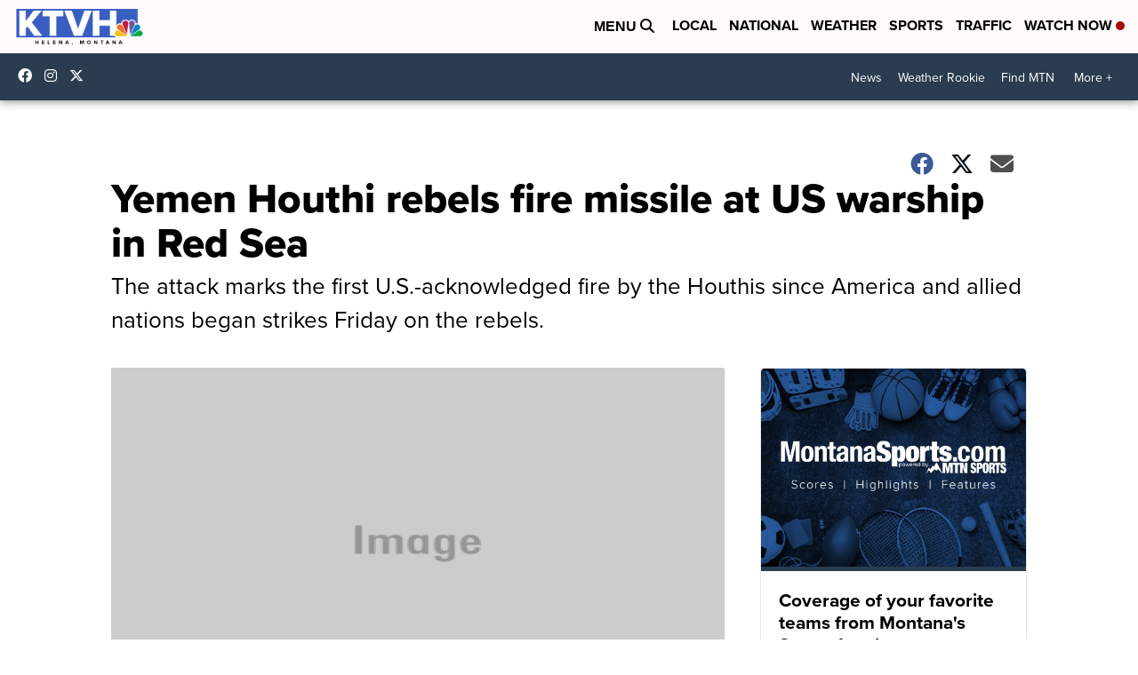

--- FILE ---
content_type: application/javascript; charset=utf-8
request_url: https://fundingchoicesmessages.google.com/f/AGSKWxUQrpGktYbjLLwOQzRNWef7z5e1fI2YnvgtkkQ6IeDe5ajFYKyPUG2K_KNz09YjmYM0lLHJB2TPzeNLwfvGjEL63EE2BBSLFrCyJJndEbqcFanA1D-spLsgx1hDBFRg3g9wDf9kEIYOlRRZ_oaoRHzaFj-cQvUt5TIA_kNzOlq9hLwUGVxsFxnadF2i/_/ad-layers-/ads?zone_id=/storyads._footer_ad_/ad_request.
body_size: -1288
content:
window['46b4be52-1c73-4645-b41c-941ffc969b03'] = true;